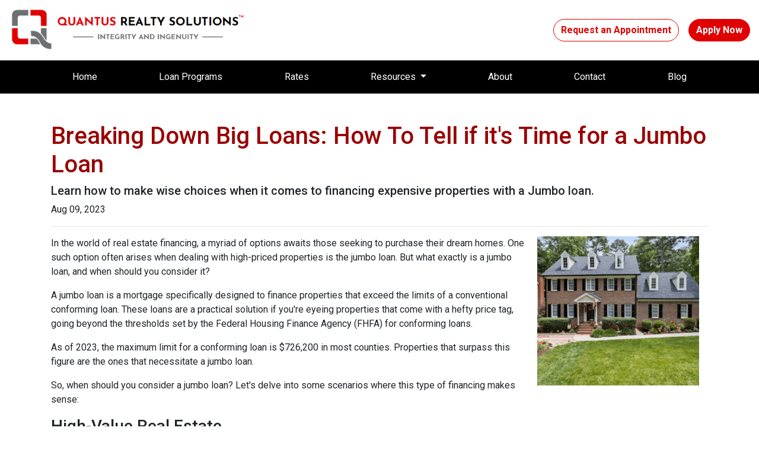

--- FILE ---
content_type: text/html; charset=UTF-8
request_url: https://www.quantusrealty.com/blog/breaking-down-big-loans-how-to-tell-if-its-time-for-a-jumbo-loan/
body_size: 4990
content:
<!DOCTYPE html>
<html lang="en">
<head>
    <meta charset="UTF-8">
    <meta name="viewport" content="width=device-width, initial-scale=1.0">
        <title>Breaking Down Big Loans: How To Tell if it&#039;s Time for a Jumbo Loan - Quantus Realty Solutions</title>
    <meta name="title" content="Breaking Down Big Loans: How To Tell if it&#039;s Time for a Jumbo Loan - Quantus Realty Solutions">
    <meta name="description" content="Learn how to make wise choices when it comes to financing expensive properties with a Jumbo loan.">
    <meta name="keywords" content="first time buyer, first home, first mortgage, home loan, apply for a first home loan">
    <meta name="robots" content="index, follow">
    <meta name="language" content="English">
    <link rel="canonical" href="https://www.quantusrealty.com/blog/breaking-down-big-loans-how-to-tell-if-its-time-for-a-jumbo-loan">
    <meta property="og:image" content="https://d2vfmc14ehtaht.cloudfront.net/9550632135c787760e/1c661c858ea8e0a38254cd3a3efd87e7fbdbde98.png" />
    <meta property="og:title" content="Breaking Down Big Loans: How To Tell if it&#039;s Time for a Jumbo Loan - Quantus Realty Solutions" />
    <meta property="og:description" content="Learn how to make wise choices when it comes to financing expensive properties with a Jumbo loan." />
    <meta property="twitter:image" content="https://d2vfmc14ehtaht.cloudfront.net/9550632135c787760e/1c661c858ea8e0a38254cd3a3efd87e7fbdbde98.png" />
    <meta property="twitter:card" content="summary_large_image" />
    <meta property="twitter:title" content="Breaking Down Big Loans: How To Tell if it&#039;s Time for a Jumbo Loan - Quantus Realty Solutions" />

    

    <style type="text/css">.bg-primary-darkest {
    background-color: #000!important;
}

footer {
    background-color: #000!important;
}

header nav {
    background-color: #000000!important;
}
.dropdown-menu {
    background-color: #212529 !important;
    background-clip: padding-box;
    border: 1px solid rgba(0, 0, 0, 0.15);
    border-radius: 0.25rem;
}</style>

    <style type="text/css">header #navbar-top a.nav-link { color: #ffffff !important; }
</style>


<link rel="dns-prefetch" href="//di1v4rx98wr59.cloudfront.net">
<link rel="dns-prefetch" href="//d2vfmc14ehtaht.cloudfront.net">
<link rel="dns-prefetch" href="//fonts.gstatic.com">

                        <link rel="stylesheet" href="https://d2vfmc14ehtaht.cloudfront.net/optimized/css/7f30b755aac6f60e06e589f9503a949a2b3d78b2.css">
                <style type="text/css">
    :root {
        --color-primary-main: inherit;
        --color-primary-light: inherit;
        --color-primary-lighter: inherit;
        --color-primary-lightest: inherit;
        --color-primary-dark: inherit;
        --color-primary-darker: inherit;
        --color-primary-darkest: inherit;
        --color-secondary-main: inherit;
        --color-secondary-light: inherit;
        --color-secondary-lighter: inherit;
        --color-secondary-lightest: inherit;
        --color-secondary-dark: inherit;
        --color-secondary-darker: inherit;
        --color-secondary-darkest: inherit;

        --color-text-main: inherit;
        --color-text-light: inherit;
        --color-text-lighter: inherit;
        --color-text-lightest: inherit;
        --color-text-dark: inherit;
        --color-text-darker: inherit;
        --color-text-darkest: inherit;
        --color-canvas-default-transparent: rgba(255,255,255,0);
        --color-page-header-bg: #f6f8fa;
        --color-marketing-icon-primary: #218bff;
        --color-marketing-icon-secondary: #54aeff;
        --color-diff-blob-addition-num-text: #24292f;
        --color-diff-blob-addition-fg: #24292f;
        --color-diff-blob-addition-num-bg: #ccffd8;
        --color-diff-blob-addition-line-bg: #e6ffec;
        --color-diff-blob-addition-word-bg: #abf2bc;
        --color-diff-blob-deletion-num-text: #24292f;
    }
</style>

    <link rel="shortcut icon" href="">
    <link rel="icon" href="">
</head>
<body>

    <header>
    <div class="topbar">
        <div class="row">
            <div class="col d-flex align-items-center">
                <a class="navbar-brand" href="/">
                    <img class="img-fluid" src="https://di1v4rx98wr59.cloudfront.net/6e97d63dbec6d/5d1df0edd387bc5ca4fb93009e733cb8fb8967e5.png" alt="Quantus Realty Solutions">
                </a>
            </div>
            <div class="col-auto d-xl-none d-flex my-3">
                <a class="btn btn-primary btn-mobile-nav d-flex d-xl-none ml-auto mr-2" href="tel: +18772761828"><i class="fa-regular fa-phone"></i></a>

                <div class="navbar-light">
                    <button class="btn-mobile-nav navbar-toggler" type="button" data-toggle="collapse" data-target="#navbar-top" aria-controls="navbar-top" aria-expanded="false" aria-label="Toggle navigation">
                        <span class="navbar-toggler-icon"></span>
                    </button>
                </div>
            </div>
            <div class="col-auto d-none d-xl-flex align-items-center">
                                                    <a href="/contact-us" class="btn btn-outline-primary mr-3">Request an Appointment</a>
                    <a href="/apply-now" class="btn btn-primary text-white">Apply Now</a>
                            </div>
        </div>
    </div>

    <nav>
        <div class="container px-0">
            <div class="collapse navbar-collapse" id="navbar-top">
                <ul class="navbar-nav w-100 justify-content-around">
                                                                        <li class="nav-item">
                                <a class="nav-link text-nowrap" href="/">Home</a>
                            </li>
                                                                                                <li class="nav-item">
                                <a class="nav-link text-nowrap" href="/loan-programs">Loan Programs</a>
                            </li>
                                                                                                <li class="nav-item">
                                <a class="nav-link text-nowrap" href="/todays-rates">Rates</a>
                            </li>
                                                                                                <li class="dropdown nav-item">
                                <a href="#" class="dropdown-toggle nav-link text-nowrap" data-toggle="dropdown">
                                    Resources
                                </a>
                                <ul class="dropdown-menu">
                                                                            <li class="nav-item">
                                            <a href="/loan-programs" class="nav-link text-nowrap">
                                                Loan Programs
                                            </a>
                                        </li>
                                                                            <li class="nav-item">
                                            <a href="/loan-process" class="nav-link text-nowrap">
                                                Loan Process
                                            </a>
                                        </li>
                                                                            <li class="nav-item">
                                            <a href="/mortgage-basics" class="nav-link text-nowrap">
                                                Mortgage Basics
                                            </a>
                                        </li>
                                                                            <li class="nav-item">
                                            <a href="/mortgage-calculators" class="nav-link text-nowrap">
                                                Mortgage Calculator
                                            </a>
                                        </li>
                                                                            <li class="nav-item">
                                            <a href="/online-forms" class="nav-link text-nowrap">
                                                Online Forms
                                            </a>
                                        </li>
                                                                            <li class="nav-item">
                                            <a href="/faq" class="nav-link text-nowrap">
                                                FAQ
                                            </a>
                                        </li>
                                                                    </ul>
                            </li>
                                                                                                <li class="nav-item">
                                <a class="nav-link text-nowrap" href="/about-us">About</a>
                            </li>
                                                                                                <li class="nav-item">
                                <a class="nav-link text-nowrap" href="/contact-us">Contact</a>
                            </li>
                                                                                                <li class="nav-item">
                                <a class="nav-link text-nowrap" href="/blog">Blog</a>
                            </li>
                                            
                    
                                    </ul>
            </div>
        </div>
    </nav>

</header>
    
<div class="container py-5 px-3">
        <div class="row">
            <div class="col">
                <h1 class="blog-editable-title text-primary-darker">Breaking Down Big Loans: How To Tell if it's Time for a Jumbo Loan</h1>
                                    <h5 class="blog-editable-excerpt">Learn how to make wise choices when it comes to financing expensive properties with a Jumbo loan.</h5>
                                                    <span class="blog-editable-date">Aug 09, 2023</span>
                                                    <ul class="blog-editable-categories">
                                            </ul>
                                <hr>
            </div>
        </div>
                    <div id="blog-content-editable-row" class="row">
                                <div class="blog-content-editable-col  col-12 ">
                    <p><img src="https://d2vfmc14ehtaht.cloudfront.net/9550632135c787760e/1c661c858ea8e0a38254cd3a3efd87e7fbdbde98.png?format=webp" width="273" height="252" style="float: right;">In the world of real estate financing, a myriad of options awaits those seeking to purchase their dream homes. One such option often arises when dealing with high-priced properties is the jumbo loan. But what exactly is a jumbo loan, and when should you consider it?</p>
<p>A jumbo loan is a mortgage specifically designed to finance properties that exceed the limits of a conventional conforming loan. These loans are a practical solution if you're eyeing properties that come with a hefty price tag, going beyond the thresholds set by the Federal Housing Finance Agency (FHFA) for conforming loans.</p>
<p>As of 2023, the maximum limit for a conforming loan is $726,200 in most counties. Properties that surpass this figure are the ones that necessitate a jumbo loan.</p>
<p>So, when should you consider a jumbo loan? Let's delve into some scenarios where this type of financing makes sense:</p>
<h3>High-Value Real Estate</h3>
<p>If you're aiming to purchase a luxurious property in an affluent neighborhood, chances are the price will exceed the conforming loan limit. In such cases, a jumbo loan becomes an essential tool to secure your dream home.</p>
<h3>Urban Markets and Desirable Locations</h3>
<p>Real estate prices in urban centers and highly sought-after locations tend to be on the higher side. Properties in prime locations often come with premium prices that necessitate jumbo loans for aspiring homeowners to bridge the financial gap.</p>
<h3>Investment Properties</h3>
<p>If you're venturing into real estate investment and aiming for high-end properties, jumbo loans might offer the financial flexibility you need to enter the market and potentially reap significant returns in the long run.</p>
<h3>Unique and Expansive Homes</h3>
<p>Properties with extensive acreage, unique architecture, or lavish amenities often carry substantial price tags. Jumbo loans cater to those who aspire to own homes with distinctive features that demand higher investment.</p>
<h3>Custom-Built Residences</h3>
<p>When building a custom home tailored to your preferences and needs, costs can quickly escalate. Jumbo loans can help fund the construction of these tailor-made residences.</p>
<p><em>It's important to note that while jumbo loans offer substantial benefits, they also come with their considerations:</em></p>
<p><strong>Stringent Eligibility Criteria</strong></p>
<p>Due to the higher risk associated with jumbo loans, lenders often require borrowers to have a strong credit score, a low debt-to-income ratio, and a significant down payment.</p>
<p><strong>Interest Rates</strong></p>
<p>Interest rates for jumbo loans can be slightly higher than those for conventional loans due to the increased risk for lenders. However, shopping around for the best rates and terms can mitigate this.</p>
<p><strong>Documentation and Approval Process</strong></p>
<p>Expect a more rigorous documentation and approval process when applying for a jumbo loan. Lenders will scrutinize your financial stability in greater detail.</p>
<p>The decision to consider a jumbo loan hinges on your financial situation, the property's value, and your long-term goals. If you're looking a high-priced property that surpasses the conforming loan limits, a jumbo loan might just be the key to unlock the doors to your dream home.</p>
<p>Just remember to conduct thorough research, evaluate your financial readiness, and work closely with a trusted mortgage professional to make an informed choice that aligns with your aspirations.</p>
                </div>
                            </div>
            </div><div class="container mb-4"><strong>* Specific loan program availability and requirements may vary. Please get in touch with your mortgage advisor for more information.</strong></div>


    <footer>
    
        <div class="container pt-3 pt-xl-5 mb-4">
            <div class="row">
                                    <div class="col-md-6 col-xl mb-5 mb-xl-0">
                                                    <h3>About Us</h3>
                        
                                                    <ul class="children-1">
                                                                    <li>
                                                                                    <p class="mb-0">
                                                We've been helping customers afford the home of their dreams for many years and we love what we do.<br>Company NMLS: 1427790<br>Personal NMLS: 1373264<br><br><a target='_blank' href='https://www.nmlsconsumeraccess.org/'>NMLS Consumer Access</a>
                                            </p>
                                                                            </li>
                                                            </ul>
                                            </div>
                                    <div class="col-md-6 col-xl mb-5 mb-xl-0">
                                                    <h3>Contact Us</h3>
                        
                                                    <ul class="children-1">
                                                                    <li>
                                                                                    <p class="mb-0">
                                                27201 Puerta Real, Suite 300<br>Mission Viejo, CA 92691<br>Phone: (877) 276-1828<br><a href="mailto:info@quantusrealty.com">info@quantusrealty.com</a>
                                            </p>
                                                                            </li>
                                                            </ul>
                                            </div>
                                    <div class="col-md-6 col-xl mb-5 mb-xl-0">
                                                    <h3>Disclaimers</h3>
                        
                                                    <ul class="children-4">
                                                                    <li>
                                                                                    <a href="/legal">Legal</a>
                                                                            </li>
                                                                    <li>
                                                                                    <a href="/privacy-policy">Privacy Policy</a>
                                                                            </li>
                                                                    <li>
                                                                                    <a href="/accessibility-statement">Accessibility Statement</a>
                                                                            </li>
                                                                    <li>
                                                                                    <a href="/site-map">Site Map</a>
                                                                            </li>
                                                            </ul>
                                            </div>
                                    <div class="col-md-6 col-xl mb-5 mb-xl-0">
                                                    <h3>Resources</h3>
                        
                                                    <ul class="children-5">
                                                                    <li>
                                                                                    <a href="/loan-programs">Loan Programs</a>
                                                                            </li>
                                                                    <li>
                                                                                    <a href="/loan-process">Loan Process</a>
                                                                            </li>
                                                                    <li>
                                                                                    <a href="/mortgage-basics">Mortgage Basics</a>
                                                                            </li>
                                                                    <li>
                                                                                    <a href="/online-forms">Online Forms</a>
                                                                            </li>
                                                                    <li>
                                                                                    <a href="/faq">FAQ</a>
                                                                            </li>
                                                            </ul>
                                            </div>
                            </div>
        </div>

    
    <div class="bg-primary-darkest py-3">
            
        <div class="container">
            <div class="row">
                <div class="col-xl mb-2 mb-xl-0">
                                            <img src="https://d2vfmc14ehtaht.cloudfront.net/images/eoh-logo.svg?format=webp" class="img-sm"
                             alt="Equal Housing Lender Graphic"/>
                                    </div>
                <div class="col-xl d-flex flex-column align-items-center align-items-xl-end justify-content-center justify-content-xl-end">
                    <div class="socials-compact">
                            <a target="_blank" href="https://www.facebook.com/quantusrealty/" title="Facebook"><i class="fa-brands fa-facebook-f"></i></a>


    <a target="_blank" href="https://www.instagram.com/quantusrealtysolutions/" title="Instagram"><i class="fa-brands fa-instagram"></i></a>

    <a target="_blank" href="https://www.linkedin.com/company/quantus-realty-solutions/" title="LinkedIn"><i class="fa-brands fa-linkedin-in"></i></a>








    <a target="_blank" href="https://www.yelp.com/biz/quantus-realty-solutions-mission-viejo" title="Yelp"><i class="fa-brands fa-yelp"></i></a>

                    </div>
                    <div id="lhp-branding" class="mt-3">
                        <img src="https://cdn.lenderhomepage.com/images/poweredby.png" width="27" height="21" alt="LenderHomePage Footer Logo"> Powered By <a href="https://www.lenderhomepage.com" target="_blank" class="ml-1">LenderHomePage.com</a>
                    </div>
                </div>
            </div>
        </div>
    </div>

</footer>
    <script async src="/js/f03dc1cce48afaf4/app.js"></script>

        <script>
        var _paq = window._paq = window._paq || [];
        /* tracker methods like "setCustomDimension" should be called before "trackPageView" */
        _paq.push(['trackPageView']);
        _paq.push(['enableLinkTracking']);
        (function() {
            var u="//oov.lenderhomepagecdn.com/";
            _paq.push(['setTrackerUrl', u+'matomo.php']);
            _paq.push(['setSiteId', '43066']);
            var d=document, g=d.createElement('script'), s=d.getElementsByTagName('script')[0];
            g.async=true; g.src='https://d1lndjvmq55t3r.cloudfront.net/matomo.js'; s.parentNode.insertBefore(g,s);
        })();
    </script>

    <script>var _userway_config = {account: 'che6LPcYj9', position: 2, color: "#0048FF"  }</script>
    <script src='https://cdn.userway.org/widget.js'></script>


    





    <script>window.preselectedLoanType = false</script>

    <script>window.loanOfficerUrl = "";</script>



</body>
</html>
